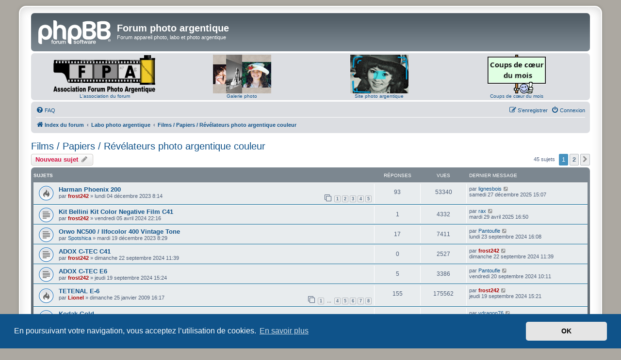

--- FILE ---
content_type: text/html; charset=UTF-8
request_url: https://forum.35mm-compact.com/viewforum.php?f=63&sid=d4d166086f1439df760cb0db746deca8
body_size: 9977
content:
<!DOCTYPE html>
<html dir="ltr" lang="fr">
<head>
<meta charset="utf-8" />
<meta http-equiv="X-UA-Compatible" content="IE=edge">
<meta name="viewport" content="width=device-width, initial-scale=1" />

<title>Films / Papiers / Révélateurs photo argentique couleur - Forum photo argentique</title>

	<link rel="alternate" type="application/atom+xml" title="Flux - Forum photo argentique" href="/feed?sid=b6b036d43f0506deaa1661e428262dd6">			<link rel="alternate" type="application/atom+xml" title="Flux - Nouveaux sujets" href="/feed/topics?sid=b6b036d43f0506deaa1661e428262dd6">		<link rel="alternate" type="application/atom+xml" title="Flux - Forum - Films / Papiers / Révélateurs photo argentique couleur" href="/feed/forum/63?sid=b6b036d43f0506deaa1661e428262dd6">		
	<link rel="canonical" href="https://forum.35mm-compact.com/viewforum.php?f=63">

<!--
	phpBB style name: prosilver Special Edition
	Based on style:   prosilver (this is the default phpBB3 style)
	Original author:  Tom Beddard ( http://www.subBlue.com/ )
	Modified by:      phpBB Limited ( https://www.phpbb.com/ )
-->


<link href="./styles/prosilver/theme/normalize.css?assets_version=42" rel="stylesheet">
<link href="./styles/prosilver/theme/base.css?assets_version=42" rel="stylesheet">
<link href="./styles/prosilver/theme/utilities.css?assets_version=42" rel="stylesheet">
<link href="./styles/prosilver/theme/common.css?assets_version=42" rel="stylesheet">
<link href="./styles/prosilver/theme/links.css?assets_version=42" rel="stylesheet">
<link href="./styles/prosilver/theme/content.css?assets_version=42" rel="stylesheet">
<link href="./styles/prosilver/theme/buttons.css?assets_version=42" rel="stylesheet">
<link href="./styles/prosilver/theme/cp.css?assets_version=42" rel="stylesheet">
<link href="./styles/prosilver/theme/forms.css?assets_version=42" rel="stylesheet">
<link href="./styles/prosilver/theme/icons.css?assets_version=42" rel="stylesheet">
<link href="./styles/prosilver/theme/colours.css?assets_version=42" rel="stylesheet">
<link href="./styles/prosilver/theme/responsive.css?assets_version=42" rel="stylesheet">

<link href="./assets/css/font-awesome.min.css?assets_version=42" rel="stylesheet">
<link href="./styles/prosilver_se/theme/stylesheet.css?assets_version=42" rel="stylesheet">
<link href="./styles/prosilver/theme/fr/stylesheet.css?assets_version=42" rel="stylesheet">



	<link href="./assets/cookieconsent/cookieconsent.min.css?assets_version=42" rel="stylesheet">

<!--[if lte IE 9]>
	<link href="./styles/prosilver/theme/tweaks.css?assets_version=42" rel="stylesheet">
<![endif]-->


<link href="./ext/phpbb/collapsiblecategories/styles/all/theme/collapsiblecategories.css?assets_version=42" rel="stylesheet" media="screen">
<link href="./ext/35mmcompact/navbar/styles/all/template/navbar.css?assets_version=42" rel="stylesheet" media="screen">



</head>
<body id="phpbb" class="nojs notouch section-viewforum ltr ">


<div id="wrap" class="wrap">
	<a id="top" class="top-anchor" accesskey="t"></a>
	<div id="page-header">
		<div class="headerbar" role="banner">
					<div class="inner">

			<div id="site-description" class="site-description">
				<a id="logo" class="logo" href="./index.php?sid=b6b036d43f0506deaa1661e428262dd6" title="Index du forum">
					<span class="site_logo"></span>
				</a>
				<h1>Forum photo argentique</h1>
				<p>Forum appareil photo, labo et photo argentique</p>
				<p class="skiplink"><a href="#start_here">Vers le contenu</a></p>
			</div>

									
			</div>
					</div>
		<div id="trentecinqmmcompact_navbar" class="navbar" role="navigation">
  <div class="inner">
        <div>
		<div>
			<a href="/viewforum.php?f=94">
				<img alt="Association Forum Photo argentique" src="./images//logos/logo-asso.png" />
			</a>
		</div>
		<div>
			<a href="/viewforum.php?f=94">L'association du forum</a>
		</div>
	</div>  
	<div>
		<div>
			<a href="https://galerie.35mm-compact.com/">
				<img alt="Galerie photo argentique" src="./images//logos/logo-album-120.jpg" />
			</a>
		</div>
		<div>
			<a href="https://galerie.35mm-compact.com/">Galerie photo</a>
		</div>
	</div>
	<div>
		<div>
			<a href="https://35mm-compact.com/">
				<img alt="Site photo argentique" src="./images//logos/logo-site-120.gif" />
			</a>
		</div>
		<div>
			<a href="https://35mm-compact.com/">Site photo argentique</a>
		</div>
	</div>
	<div>
		<div>
			<a href="/viewforum.php?f=51">
				<img alt="Coups de cœur du mois" src="./images//logos/coups-de-coeur-du-mois.gif">
			</a>
		</div>
		<div>
			<a href="/viewforum.php?f=51">Coups de cœur du mois</a>
		</div>	
	</div>
  </div>
</div>
		<div class="navbar" role="navigation">
	<div class="inner">

	<ul id="nav-main" class="nav-main linklist" role="menubar">

		<li id="quick-links" class="quick-links dropdown-container responsive-menu hidden" data-skip-responsive="true">
			<a href="#" class="dropdown-trigger">
				<i class="icon fa-bars fa-fw" aria-hidden="true"></i><span>Accès rapide</span>
			</a>
			<div class="dropdown">
				<div class="pointer"><div class="pointer-inner"></div></div>
				<ul class="dropdown-contents" role="menu">
					
					
										<li class="separator"></li>

									</ul>
			</div>
		</li>

				<li data-skip-responsive="true">
			<a href="/help/faq?sid=b6b036d43f0506deaa1661e428262dd6" rel="help" title="Foire aux questions (Questions posées fréquemment)" role="menuitem">
				<i class="icon fa-question-circle fa-fw" aria-hidden="true"></i><span>FAQ</span>
			</a>
		</li>
						
			<li class="rightside"  data-skip-responsive="true">
			<a href="./ucp.php?mode=login&amp;redirect=viewforum.php%3Ff%3D63&amp;sid=b6b036d43f0506deaa1661e428262dd6" title="Connexion" accesskey="x" role="menuitem">
				<i class="icon fa-power-off fa-fw" aria-hidden="true"></i><span>Connexion</span>
			</a>
		</li>
					<li class="rightside" data-skip-responsive="true">
				<a href="./ucp.php?mode=register&amp;sid=b6b036d43f0506deaa1661e428262dd6" role="menuitem">
					<i class="icon fa-pencil-square-o  fa-fw" aria-hidden="true"></i><span>S’enregistrer</span>
				</a>
			</li>
						</ul>

	<ul id="nav-breadcrumbs" class="nav-breadcrumbs linklist navlinks" role="menubar">
				
		
		<li class="breadcrumbs" itemscope itemtype="https://schema.org/BreadcrumbList">

			
							<span class="crumb" itemtype="https://schema.org/ListItem" itemprop="itemListElement" itemscope><a itemprop="item" href="./index.php?sid=b6b036d43f0506deaa1661e428262dd6" accesskey="h" data-navbar-reference="index"><i class="icon fa-home fa-fw"></i><span itemprop="name">Index du forum</span></a><meta itemprop="position" content="1" /></span>

											
								<span class="crumb" itemtype="https://schema.org/ListItem" itemprop="itemListElement" itemscope data-forum-id="77"><a itemprop="item" href="./viewforum.php?f=77&amp;sid=b6b036d43f0506deaa1661e428262dd6"><span itemprop="name">Labo photo argentique</span></a><meta itemprop="position" content="2" /></span>
															
								<span class="crumb" itemtype="https://schema.org/ListItem" itemprop="itemListElement" itemscope data-forum-id="63"><a itemprop="item" href="./viewforum.php?f=63&amp;sid=b6b036d43f0506deaa1661e428262dd6"><span itemprop="name">Films / Papiers / Révélateurs photo argentique couleur</span></a><meta itemprop="position" content="3" /></span>
							
					</li>

		
			</ul>

	</div>
</div>
	</div>

	
	<a id="start_here" class="anchor"></a>
	<div id="page-body" class="page-body" role="main">
		
		<h2 class="forum-title"><a href="./viewforum.php?f=63&amp;sid=b6b036d43f0506deaa1661e428262dd6">Films / Papiers / Révélateurs photo argentique couleur</a></h2>
<div>
	<!-- NOTE: remove the style="display: none" when you want to have the forum description on the forum body -->
	<div style="display: none !important;">Donnez vos avis, conseils, tips,... sur les films couleur, les papiers et les révélateurs photo argentique couleur !<br /></div>	</div>



	<div class="action-bar bar-top">

				
		<a href="./posting.php?mode=post&amp;f=63&amp;sid=b6b036d43f0506deaa1661e428262dd6" class="button" title="Écrire un nouveau sujet">
							<span>Nouveau sujet</span> <i class="icon fa-pencil fa-fw" aria-hidden="true"></i>
					</a>
				
	
	<div class="pagination">
				45 sujets
					<ul>
		<li class="active"><span>1</span></li>
				<li><a class="button" href="./viewforum.php?f=63&amp;sid=b6b036d43f0506deaa1661e428262dd6&amp;start=25" role="button">2</a></li>
				<li class="arrow next"><a class="button button-icon-only" href="./viewforum.php?f=63&amp;sid=b6b036d43f0506deaa1661e428262dd6&amp;start=25" rel="next" role="button"><i class="icon fa-chevron-right fa-fw" aria-hidden="true"></i><span class="sr-only">Suivante</span></a></li>
	</ul>
			</div>

	</div>




	
			<div class="forumbg">
		<div class="inner">
		<ul class="topiclist">
			<li class="header">
				<dl class="row-item">
					<dt><div class="list-inner">Sujets</div></dt>
					<dd class="posts">Réponses</dd>
					<dd class="views">Vues</dd>
					<dd class="lastpost"><span>Dernier message</span></dd>
				</dl>
			</li>
		</ul>
		<ul class="topiclist topics">
	
				<li class="row bg1">
						<dl class="row-item topic_read_hot">
				<dt title="Aucun message non lu">
										<div class="list-inner">
																		<a href="./viewtopic.php?t=64793&amp;sid=b6b036d43f0506deaa1661e428262dd6" class="topictitle">Harman Phoenix 200</a>																								<br />
						
												<div class="responsive-show" style="display: none;">
							Dernier message par <a href="./memberlist.php?mode=viewprofile&amp;u=14451&amp;sid=b6b036d43f0506deaa1661e428262dd6" class="username">lignesbois</a> &laquo; <a href="./viewtopic.php?p=1103960&amp;sid=b6b036d43f0506deaa1661e428262dd6#p1103960" title="Aller au dernier message"><time datetime="2025-12-27T14:07:34+00:00">samedi 27 décembre 2025 15:07</time></a>
													</div>
														<span class="responsive-show left-box" style="display: none;">Réponses : <strong>93</strong></span>
													
						<div class="topic-poster responsive-hide left-box">
																												par <a href="./memberlist.php?mode=viewprofile&amp;u=4894&amp;sid=b6b036d43f0506deaa1661e428262dd6" style="color: #AA0000;" class="username-coloured">frost242</a> &raquo; <time datetime="2023-12-04T07:14:17+00:00">lundi 04 décembre 2023 8:14</time>
																				</div>

												<div class="pagination">
							<span><i class="icon fa-clone fa-fw" aria-hidden="true"></i></span>
							<ul>
															<li><a class="button" href="./viewtopic.php?t=64793&amp;sid=b6b036d43f0506deaa1661e428262dd6">1</a></li>
																							<li><a class="button" href="./viewtopic.php?t=64793&amp;sid=b6b036d43f0506deaa1661e428262dd6&amp;start=20">2</a></li>
																							<li><a class="button" href="./viewtopic.php?t=64793&amp;sid=b6b036d43f0506deaa1661e428262dd6&amp;start=40">3</a></li>
																							<li><a class="button" href="./viewtopic.php?t=64793&amp;sid=b6b036d43f0506deaa1661e428262dd6&amp;start=60">4</a></li>
																							<li><a class="button" href="./viewtopic.php?t=64793&amp;sid=b6b036d43f0506deaa1661e428262dd6&amp;start=80">5</a></li>
																																													</ul>
						</div>
						
											</div>
				</dt>
				<dd class="posts">93 <dfn>Réponses</dfn></dd>
				<dd class="views">53340 <dfn>Vues</dfn></dd>
				<dd class="lastpost">
					<span><dfn>Dernier message </dfn>par <a href="./memberlist.php?mode=viewprofile&amp;u=14451&amp;sid=b6b036d43f0506deaa1661e428262dd6" class="username">lignesbois</a>													<a href="./viewtopic.php?p=1103960&amp;sid=b6b036d43f0506deaa1661e428262dd6#p1103960" title="Aller au dernier message">
								<i class="icon fa-external-link-square fa-fw icon-lightgray icon-md" aria-hidden="true"></i><span class="sr-only"></span>
							</a>
												<br /><time datetime="2025-12-27T14:07:34+00:00">samedi 27 décembre 2025 15:07</time>
					</span>
				</dd>
			</dl>
					</li>
		
	

	
	
				<li class="row bg2">
						<dl class="row-item topic_read">
				<dt title="Aucun message non lu">
										<div class="list-inner">
																		<a href="./viewtopic.php?t=65309&amp;sid=b6b036d43f0506deaa1661e428262dd6" class="topictitle">Kit Bellini Kit Color Negative Film C41</a>																								<br />
						
												<div class="responsive-show" style="display: none;">
							Dernier message par <a href="./memberlist.php?mode=viewprofile&amp;u=17948&amp;sid=b6b036d43f0506deaa1661e428262dd6" class="username">rax</a> &laquo; <a href="./viewtopic.php?p=1085089&amp;sid=b6b036d43f0506deaa1661e428262dd6#p1085089" title="Aller au dernier message"><time datetime="2025-04-29T14:50:38+00:00">mardi 29 avril 2025 16:50</time></a>
													</div>
														<span class="responsive-show left-box" style="display: none;">Réponses : <strong>1</strong></span>
													
						<div class="topic-poster responsive-hide left-box">
																												par <a href="./memberlist.php?mode=viewprofile&amp;u=4894&amp;sid=b6b036d43f0506deaa1661e428262dd6" style="color: #AA0000;" class="username-coloured">frost242</a> &raquo; <time datetime="2024-04-05T20:16:15+00:00">vendredi 05 avril 2024 22:16</time>
																				</div>

						
											</div>
				</dt>
				<dd class="posts">1 <dfn>Réponses</dfn></dd>
				<dd class="views">4332 <dfn>Vues</dfn></dd>
				<dd class="lastpost">
					<span><dfn>Dernier message </dfn>par <a href="./memberlist.php?mode=viewprofile&amp;u=17948&amp;sid=b6b036d43f0506deaa1661e428262dd6" class="username">rax</a>													<a href="./viewtopic.php?p=1085089&amp;sid=b6b036d43f0506deaa1661e428262dd6#p1085089" title="Aller au dernier message">
								<i class="icon fa-external-link-square fa-fw icon-lightgray icon-md" aria-hidden="true"></i><span class="sr-only"></span>
							</a>
												<br /><time datetime="2025-04-29T14:50:38+00:00">mardi 29 avril 2025 16:50</time>
					</span>
				</dd>
			</dl>
					</li>
		
	

	
	
				<li class="row bg1">
						<dl class="row-item topic_read">
				<dt title="Aucun message non lu">
										<div class="list-inner">
																		<a href="./viewtopic.php?t=64865&amp;sid=b6b036d43f0506deaa1661e428262dd6" class="topictitle">Orwo NC500 / Ilfocolor 400 Vintage Tone</a>																								<br />
						
												<div class="responsive-show" style="display: none;">
							Dernier message par <a href="./memberlist.php?mode=viewprofile&amp;u=9670&amp;sid=b6b036d43f0506deaa1661e428262dd6" class="username">Pantoufle</a> &laquo; <a href="./viewtopic.php?p=1067455&amp;sid=b6b036d43f0506deaa1661e428262dd6#p1067455" title="Aller au dernier message"><time datetime="2024-09-23T14:08:08+00:00">lundi 23 septembre 2024 16:08</time></a>
													</div>
														<span class="responsive-show left-box" style="display: none;">Réponses : <strong>17</strong></span>
													
						<div class="topic-poster responsive-hide left-box">
																												par <a href="./memberlist.php?mode=viewprofile&amp;u=13068&amp;sid=b6b036d43f0506deaa1661e428262dd6" class="username">Spotshica</a> &raquo; <time datetime="2023-12-19T07:29:19+00:00">mardi 19 décembre 2023 8:29</time>
																				</div>

						
											</div>
				</dt>
				<dd class="posts">17 <dfn>Réponses</dfn></dd>
				<dd class="views">7411 <dfn>Vues</dfn></dd>
				<dd class="lastpost">
					<span><dfn>Dernier message </dfn>par <a href="./memberlist.php?mode=viewprofile&amp;u=9670&amp;sid=b6b036d43f0506deaa1661e428262dd6" class="username">Pantoufle</a>													<a href="./viewtopic.php?p=1067455&amp;sid=b6b036d43f0506deaa1661e428262dd6#p1067455" title="Aller au dernier message">
								<i class="icon fa-external-link-square fa-fw icon-lightgray icon-md" aria-hidden="true"></i><span class="sr-only"></span>
							</a>
												<br /><time datetime="2024-09-23T14:08:08+00:00">lundi 23 septembre 2024 16:08</time>
					</span>
				</dd>
			</dl>
					</li>
		
	

	
	
				<li class="row bg2">
						<dl class="row-item topic_read">
				<dt title="Aucun message non lu">
										<div class="list-inner">
																		<a href="./viewtopic.php?t=65959&amp;sid=b6b036d43f0506deaa1661e428262dd6" class="topictitle">ADOX C-TEC C41</a>																								<br />
						
												<div class="responsive-show" style="display: none;">
							Dernier message par <a href="./memberlist.php?mode=viewprofile&amp;u=4894&amp;sid=b6b036d43f0506deaa1661e428262dd6" style="color: #AA0000;" class="username-coloured">frost242</a> &laquo; <a href="./viewtopic.php?p=1067327&amp;sid=b6b036d43f0506deaa1661e428262dd6#p1067327" title="Aller au dernier message"><time datetime="2024-09-22T09:39:19+00:00">dimanche 22 septembre 2024 11:39</time></a>
													</div>
													
						<div class="topic-poster responsive-hide left-box">
																												par <a href="./memberlist.php?mode=viewprofile&amp;u=4894&amp;sid=b6b036d43f0506deaa1661e428262dd6" style="color: #AA0000;" class="username-coloured">frost242</a> &raquo; <time datetime="2024-09-22T09:39:19+00:00">dimanche 22 septembre 2024 11:39</time>
																				</div>

						
											</div>
				</dt>
				<dd class="posts">0 <dfn>Réponses</dfn></dd>
				<dd class="views">2527 <dfn>Vues</dfn></dd>
				<dd class="lastpost">
					<span><dfn>Dernier message </dfn>par <a href="./memberlist.php?mode=viewprofile&amp;u=4894&amp;sid=b6b036d43f0506deaa1661e428262dd6" style="color: #AA0000;" class="username-coloured">frost242</a>													<a href="./viewtopic.php?p=1067327&amp;sid=b6b036d43f0506deaa1661e428262dd6#p1067327" title="Aller au dernier message">
								<i class="icon fa-external-link-square fa-fw icon-lightgray icon-md" aria-hidden="true"></i><span class="sr-only"></span>
							</a>
												<br /><time datetime="2024-09-22T09:39:19+00:00">dimanche 22 septembre 2024 11:39</time>
					</span>
				</dd>
			</dl>
					</li>
		
	

	
	
				<li class="row bg1">
						<dl class="row-item topic_read">
				<dt title="Aucun message non lu">
										<div class="list-inner">
																		<a href="./viewtopic.php?t=65940&amp;sid=b6b036d43f0506deaa1661e428262dd6" class="topictitle">ADOX C-TEC E6</a>																								<br />
						
												<div class="responsive-show" style="display: none;">
							Dernier message par <a href="./memberlist.php?mode=viewprofile&amp;u=9670&amp;sid=b6b036d43f0506deaa1661e428262dd6" class="username">Pantoufle</a> &laquo; <a href="./viewtopic.php?p=1067144&amp;sid=b6b036d43f0506deaa1661e428262dd6#p1067144" title="Aller au dernier message"><time datetime="2024-09-20T08:11:22+00:00">vendredi 20 septembre 2024 10:11</time></a>
													</div>
														<span class="responsive-show left-box" style="display: none;">Réponses : <strong>5</strong></span>
													
						<div class="topic-poster responsive-hide left-box">
																												par <a href="./memberlist.php?mode=viewprofile&amp;u=4894&amp;sid=b6b036d43f0506deaa1661e428262dd6" style="color: #AA0000;" class="username-coloured">frost242</a> &raquo; <time datetime="2024-09-19T13:24:01+00:00">jeudi 19 septembre 2024 15:24</time>
																				</div>

						
											</div>
				</dt>
				<dd class="posts">5 <dfn>Réponses</dfn></dd>
				<dd class="views">3386 <dfn>Vues</dfn></dd>
				<dd class="lastpost">
					<span><dfn>Dernier message </dfn>par <a href="./memberlist.php?mode=viewprofile&amp;u=9670&amp;sid=b6b036d43f0506deaa1661e428262dd6" class="username">Pantoufle</a>													<a href="./viewtopic.php?p=1067144&amp;sid=b6b036d43f0506deaa1661e428262dd6#p1067144" title="Aller au dernier message">
								<i class="icon fa-external-link-square fa-fw icon-lightgray icon-md" aria-hidden="true"></i><span class="sr-only"></span>
							</a>
												<br /><time datetime="2024-09-20T08:11:22+00:00">vendredi 20 septembre 2024 10:11</time>
					</span>
				</dd>
			</dl>
					</li>
		
	

	
	
				<li class="row bg2">
						<dl class="row-item topic_read_hot">
				<dt title="Aucun message non lu">
										<div class="list-inner">
																		<a href="./viewtopic.php?t=16677&amp;sid=b6b036d43f0506deaa1661e428262dd6" class="topictitle">TETENAL E-6</a>																								<br />
						
												<div class="responsive-show" style="display: none;">
							Dernier message par <a href="./memberlist.php?mode=viewprofile&amp;u=4894&amp;sid=b6b036d43f0506deaa1661e428262dd6" style="color: #AA0000;" class="username-coloured">frost242</a> &laquo; <a href="./viewtopic.php?p=1067086&amp;sid=b6b036d43f0506deaa1661e428262dd6#p1067086" title="Aller au dernier message"><time datetime="2024-09-19T13:21:43+00:00">jeudi 19 septembre 2024 15:21</time></a>
													</div>
														<span class="responsive-show left-box" style="display: none;">Réponses : <strong>155</strong></span>
													
						<div class="topic-poster responsive-hide left-box">
																												par <a href="./memberlist.php?mode=viewprofile&amp;u=2&amp;sid=b6b036d43f0506deaa1661e428262dd6" style="color: #AA0000;" class="username-coloured">Lionel</a> &raquo; <time datetime="2009-01-25T15:17:14+00:00">dimanche 25 janvier 2009 16:17</time>
																				</div>

												<div class="pagination">
							<span><i class="icon fa-clone fa-fw" aria-hidden="true"></i></span>
							<ul>
															<li><a class="button" href="./viewtopic.php?t=16677&amp;sid=b6b036d43f0506deaa1661e428262dd6">1</a></li>
																							<li class="ellipsis"><span>…</span></li>
																							<li><a class="button" href="./viewtopic.php?t=16677&amp;sid=b6b036d43f0506deaa1661e428262dd6&amp;start=60">4</a></li>
																							<li><a class="button" href="./viewtopic.php?t=16677&amp;sid=b6b036d43f0506deaa1661e428262dd6&amp;start=80">5</a></li>
																							<li><a class="button" href="./viewtopic.php?t=16677&amp;sid=b6b036d43f0506deaa1661e428262dd6&amp;start=100">6</a></li>
																							<li><a class="button" href="./viewtopic.php?t=16677&amp;sid=b6b036d43f0506deaa1661e428262dd6&amp;start=120">7</a></li>
																							<li><a class="button" href="./viewtopic.php?t=16677&amp;sid=b6b036d43f0506deaa1661e428262dd6&amp;start=140">8</a></li>
																																													</ul>
						</div>
						
											</div>
				</dt>
				<dd class="posts">155 <dfn>Réponses</dfn></dd>
				<dd class="views">175562 <dfn>Vues</dfn></dd>
				<dd class="lastpost">
					<span><dfn>Dernier message </dfn>par <a href="./memberlist.php?mode=viewprofile&amp;u=4894&amp;sid=b6b036d43f0506deaa1661e428262dd6" style="color: #AA0000;" class="username-coloured">frost242</a>													<a href="./viewtopic.php?p=1067086&amp;sid=b6b036d43f0506deaa1661e428262dd6#p1067086" title="Aller au dernier message">
								<i class="icon fa-external-link-square fa-fw icon-lightgray icon-md" aria-hidden="true"></i><span class="sr-only"></span>
							</a>
												<br /><time datetime="2024-09-19T13:21:43+00:00">jeudi 19 septembre 2024 15:21</time>
					</span>
				</dd>
			</dl>
					</li>
		
	

	
	
				<li class="row bg1">
						<dl class="row-item topic_read_hot">
				<dt title="Aucun message non lu">
										<div class="list-inner">
																		<a href="./viewtopic.php?t=19602&amp;sid=b6b036d43f0506deaa1661e428262dd6" class="topictitle">Kodak Gold</a>																								<br />
						
												<div class="responsive-show" style="display: none;">
							Dernier message par <a href="./memberlist.php?mode=viewprofile&amp;u=10209&amp;sid=b6b036d43f0506deaa1661e428262dd6" class="username">vdragon76</a> &laquo; <a href="./viewtopic.php?p=1059916&amp;sid=b6b036d43f0506deaa1661e428262dd6#p1059916" title="Aller au dernier message"><time datetime="2024-06-16T09:07:46+00:00">dimanche 16 juin 2024 11:07</time></a>
													</div>
														<span class="responsive-show left-box" style="display: none;">Réponses : <strong>28</strong></span>
													
						<div class="topic-poster responsive-hide left-box">
																												par <span class="username">olivier1977</span> &raquo; <time datetime="2009-06-20T22:22:13+00:00">dimanche 21 juin 2009 0:22</time>
																				</div>

												<div class="pagination">
							<span><i class="icon fa-clone fa-fw" aria-hidden="true"></i></span>
							<ul>
															<li><a class="button" href="./viewtopic.php?t=19602&amp;sid=b6b036d43f0506deaa1661e428262dd6">1</a></li>
																							<li><a class="button" href="./viewtopic.php?t=19602&amp;sid=b6b036d43f0506deaa1661e428262dd6&amp;start=20">2</a></li>
																																													</ul>
						</div>
						
											</div>
				</dt>
				<dd class="posts">28 <dfn>Réponses</dfn></dd>
				<dd class="views">42019 <dfn>Vues</dfn></dd>
				<dd class="lastpost">
					<span><dfn>Dernier message </dfn>par <a href="./memberlist.php?mode=viewprofile&amp;u=10209&amp;sid=b6b036d43f0506deaa1661e428262dd6" class="username">vdragon76</a>													<a href="./viewtopic.php?p=1059916&amp;sid=b6b036d43f0506deaa1661e428262dd6#p1059916" title="Aller au dernier message">
								<i class="icon fa-external-link-square fa-fw icon-lightgray icon-md" aria-hidden="true"></i><span class="sr-only"></span>
							</a>
												<br /><time datetime="2024-06-16T09:07:46+00:00">dimanche 16 juin 2024 11:07</time>
					</span>
				</dd>
			</dl>
					</li>
		
	

	
	
				<li class="row bg2">
						<dl class="row-item topic_read">
				<dt title="Aucun message non lu">
										<div class="list-inner">
																		<a href="./viewtopic.php?t=65308&amp;sid=b6b036d43f0506deaa1661e428262dd6" class="topictitle">Kit Bellini Color Reversal Film E6</a>																								<br />
						
												<div class="responsive-show" style="display: none;">
							Dernier message par <a href="./memberlist.php?mode=viewprofile&amp;u=4894&amp;sid=b6b036d43f0506deaa1661e428262dd6" style="color: #AA0000;" class="username-coloured">frost242</a> &laquo; <a href="./viewtopic.php?p=1054561&amp;sid=b6b036d43f0506deaa1661e428262dd6#p1054561" title="Aller au dernier message"><time datetime="2024-04-05T20:14:57+00:00">vendredi 05 avril 2024 22:14</time></a>
													</div>
													
						<div class="topic-poster responsive-hide left-box">
																												par <a href="./memberlist.php?mode=viewprofile&amp;u=4894&amp;sid=b6b036d43f0506deaa1661e428262dd6" style="color: #AA0000;" class="username-coloured">frost242</a> &raquo; <time datetime="2024-04-05T20:14:57+00:00">vendredi 05 avril 2024 22:14</time>
																				</div>

						
											</div>
				</dt>
				<dd class="posts">0 <dfn>Réponses</dfn></dd>
				<dd class="views">2974 <dfn>Vues</dfn></dd>
				<dd class="lastpost">
					<span><dfn>Dernier message </dfn>par <a href="./memberlist.php?mode=viewprofile&amp;u=4894&amp;sid=b6b036d43f0506deaa1661e428262dd6" style="color: #AA0000;" class="username-coloured">frost242</a>													<a href="./viewtopic.php?p=1054561&amp;sid=b6b036d43f0506deaa1661e428262dd6#p1054561" title="Aller au dernier message">
								<i class="icon fa-external-link-square fa-fw icon-lightgray icon-md" aria-hidden="true"></i><span class="sr-only"></span>
							</a>
												<br /><time datetime="2024-04-05T20:14:57+00:00">vendredi 05 avril 2024 22:14</time>
					</span>
				</dd>
			</dl>
					</li>
		
	

	
	
				<li class="row bg1">
						<dl class="row-item topic_read_hot">
				<dt title="Aucun message non lu">
										<div class="list-inner">
																		<a href="./viewtopic.php?t=16676&amp;sid=b6b036d43f0506deaa1661e428262dd6" class="topictitle">TETENAL C-41</a>																								<br />
						
												<div class="responsive-show" style="display: none;">
							Dernier message par <a href="./memberlist.php?mode=viewprofile&amp;u=3402&amp;sid=b6b036d43f0506deaa1661e428262dd6" style="color: #00AA00;" class="username-coloured">Fujicator</a> &laquo; <a href="./viewtopic.php?p=1052409&amp;sid=b6b036d43f0506deaa1661e428262dd6#p1052409" title="Aller au dernier message"><time datetime="2024-03-08T16:36:38+00:00">vendredi 08 mars 2024 17:36</time></a>
													</div>
														<span class="responsive-show left-box" style="display: none;">Réponses : <strong>612</strong></span>
													
						<div class="topic-poster responsive-hide left-box">
																												par <a href="./memberlist.php?mode=viewprofile&amp;u=2&amp;sid=b6b036d43f0506deaa1661e428262dd6" style="color: #AA0000;" class="username-coloured">Lionel</a> &raquo; <time datetime="2009-01-25T15:16:37+00:00">dimanche 25 janvier 2009 16:16</time>
																				</div>

												<div class="pagination">
							<span><i class="icon fa-clone fa-fw" aria-hidden="true"></i></span>
							<ul>
															<li><a class="button" href="./viewtopic.php?t=16676&amp;sid=b6b036d43f0506deaa1661e428262dd6">1</a></li>
																							<li class="ellipsis"><span>…</span></li>
																							<li><a class="button" href="./viewtopic.php?t=16676&amp;sid=b6b036d43f0506deaa1661e428262dd6&amp;start=520">27</a></li>
																							<li><a class="button" href="./viewtopic.php?t=16676&amp;sid=b6b036d43f0506deaa1661e428262dd6&amp;start=540">28</a></li>
																							<li><a class="button" href="./viewtopic.php?t=16676&amp;sid=b6b036d43f0506deaa1661e428262dd6&amp;start=560">29</a></li>
																							<li><a class="button" href="./viewtopic.php?t=16676&amp;sid=b6b036d43f0506deaa1661e428262dd6&amp;start=580">30</a></li>
																							<li><a class="button" href="./viewtopic.php?t=16676&amp;sid=b6b036d43f0506deaa1661e428262dd6&amp;start=600">31</a></li>
																																													</ul>
						</div>
						
											</div>
				</dt>
				<dd class="posts">612 <dfn>Réponses</dfn></dd>
				<dd class="views">410892 <dfn>Vues</dfn></dd>
				<dd class="lastpost">
					<span><dfn>Dernier message </dfn>par <a href="./memberlist.php?mode=viewprofile&amp;u=3402&amp;sid=b6b036d43f0506deaa1661e428262dd6" style="color: #00AA00;" class="username-coloured">Fujicator</a>													<a href="./viewtopic.php?p=1052409&amp;sid=b6b036d43f0506deaa1661e428262dd6#p1052409" title="Aller au dernier message">
								<i class="icon fa-external-link-square fa-fw icon-lightgray icon-md" aria-hidden="true"></i><span class="sr-only"></span>
							</a>
												<br /><time datetime="2024-03-08T16:36:38+00:00">vendredi 08 mars 2024 17:36</time>
					</span>
				</dd>
			</dl>
					</li>
		
	

	
	
				<li class="row bg2">
						<dl class="row-item topic_read">
				<dt title="Aucun message non lu">
										<div class="list-inner">
																		<a href="./viewtopic.php?t=62047&amp;sid=b6b036d43f0506deaa1661e428262dd6" class="topictitle">Kodak E100</a>																								<br />
						
												<div class="responsive-show" style="display: none;">
							Dernier message par <a href="./memberlist.php?mode=viewprofile&amp;u=10376&amp;sid=b6b036d43f0506deaa1661e428262dd6" class="username">Renaud LÄMMLI</a> &laquo; <a href="./viewtopic.php?p=1044031&amp;sid=b6b036d43f0506deaa1661e428262dd6#p1044031" title="Aller au dernier message"><time datetime="2023-11-14T13:44:06+00:00">mardi 14 novembre 2023 14:44</time></a>
													</div>
														<span class="responsive-show left-box" style="display: none;">Réponses : <strong>8</strong></span>
													
						<div class="topic-poster responsive-hide left-box">
																												par <a href="./memberlist.php?mode=viewprofile&amp;u=2&amp;sid=b6b036d43f0506deaa1661e428262dd6" style="color: #AA0000;" class="username-coloured">Lionel</a> &raquo; <time datetime="2021-05-31T12:01:14+00:00">lundi 31 mai 2021 14:01</time>
																				</div>

						
											</div>
				</dt>
				<dd class="posts">8 <dfn>Réponses</dfn></dd>
				<dd class="views">17733 <dfn>Vues</dfn></dd>
				<dd class="lastpost">
					<span><dfn>Dernier message </dfn>par <a href="./memberlist.php?mode=viewprofile&amp;u=10376&amp;sid=b6b036d43f0506deaa1661e428262dd6" class="username">Renaud LÄMMLI</a>													<a href="./viewtopic.php?p=1044031&amp;sid=b6b036d43f0506deaa1661e428262dd6#p1044031" title="Aller au dernier message">
								<i class="icon fa-external-link-square fa-fw icon-lightgray icon-md" aria-hidden="true"></i><span class="sr-only"></span>
							</a>
												<br /><time datetime="2023-11-14T13:44:06+00:00">mardi 14 novembre 2023 14:44</time>
					</span>
				</dd>
			</dl>
					</li>
		
	

	
	
				<li class="row bg1">
						<dl class="row-item topic_read">
				<dt title="Aucun message non lu">
										<div class="list-inner">
																		<a href="./viewtopic.php?t=64197&amp;sid=b6b036d43f0506deaa1661e428262dd6" class="topictitle">Polaroid Couleur et N&amp;B</a>																								<br />
						
												<div class="responsive-show" style="display: none;">
							Dernier message par <a href="./memberlist.php?mode=viewprofile&amp;u=11413&amp;sid=b6b036d43f0506deaa1661e428262dd6" style="color: #AA0000;" class="username-coloured">3point14</a> &laquo; <a href="./viewtopic.php?p=1035682&amp;sid=b6b036d43f0506deaa1661e428262dd6#p1035682" title="Aller au dernier message"><time datetime="2023-06-04T19:42:37+00:00">dimanche 04 juin 2023 21:42</time></a>
													</div>
														<span class="responsive-show left-box" style="display: none;">Réponses : <strong>2</strong></span>
													
						<div class="topic-poster responsive-hide left-box">
																												par <a href="./memberlist.php?mode=viewprofile&amp;u=10209&amp;sid=b6b036d43f0506deaa1661e428262dd6" class="username">vdragon76</a> &raquo; <time datetime="2023-06-04T13:48:31+00:00">dimanche 04 juin 2023 15:48</time>
																				</div>

						
											</div>
				</dt>
				<dd class="posts">2 <dfn>Réponses</dfn></dd>
				<dd class="views">3609 <dfn>Vues</dfn></dd>
				<dd class="lastpost">
					<span><dfn>Dernier message </dfn>par <a href="./memberlist.php?mode=viewprofile&amp;u=11413&amp;sid=b6b036d43f0506deaa1661e428262dd6" style="color: #AA0000;" class="username-coloured">3point14</a>													<a href="./viewtopic.php?p=1035682&amp;sid=b6b036d43f0506deaa1661e428262dd6#p1035682" title="Aller au dernier message">
								<i class="icon fa-external-link-square fa-fw icon-lightgray icon-md" aria-hidden="true"></i><span class="sr-only"></span>
							</a>
												<br /><time datetime="2023-06-04T19:42:37+00:00">dimanche 04 juin 2023 21:42</time>
					</span>
				</dd>
			</dl>
					</li>
		
	

	
	
				<li class="row bg2">
						<dl class="row-item topic_read">
				<dt title="Aucun message non lu">
										<div class="list-inner">
																		<a href="./viewtopic.php?t=57483&amp;sid=b6b036d43f0506deaa1661e428262dd6" class="topictitle">Kodak Portra 160</a>																								<br />
						
												<div class="responsive-show" style="display: none;">
							Dernier message par <a href="./memberlist.php?mode=viewprofile&amp;u=10376&amp;sid=b6b036d43f0506deaa1661e428262dd6" class="username">Renaud LÄMMLI</a> &laquo; <a href="./viewtopic.php?p=1023751&amp;sid=b6b036d43f0506deaa1661e428262dd6#p1023751" title="Aller au dernier message"><time datetime="2022-12-03T13:09:21+00:00">samedi 03 décembre 2022 14:09</time></a>
													</div>
														<span class="responsive-show left-box" style="display: none;">Réponses : <strong>21</strong></span>
													
						<div class="topic-poster responsive-hide left-box">
																												par <a href="./memberlist.php?mode=viewprofile&amp;u=2&amp;sid=b6b036d43f0506deaa1661e428262dd6" style="color: #AA0000;" class="username-coloured">Lionel</a> &raquo; <time datetime="2018-08-03T07:28:38+00:00">vendredi 03 août 2018 9:28</time>
																				</div>

												<div class="pagination">
							<span><i class="icon fa-clone fa-fw" aria-hidden="true"></i></span>
							<ul>
															<li><a class="button" href="./viewtopic.php?t=57483&amp;sid=b6b036d43f0506deaa1661e428262dd6">1</a></li>
																							<li><a class="button" href="./viewtopic.php?t=57483&amp;sid=b6b036d43f0506deaa1661e428262dd6&amp;start=20">2</a></li>
																																													</ul>
						</div>
						
											</div>
				</dt>
				<dd class="posts">21 <dfn>Réponses</dfn></dd>
				<dd class="views">19842 <dfn>Vues</dfn></dd>
				<dd class="lastpost">
					<span><dfn>Dernier message </dfn>par <a href="./memberlist.php?mode=viewprofile&amp;u=10376&amp;sid=b6b036d43f0506deaa1661e428262dd6" class="username">Renaud LÄMMLI</a>													<a href="./viewtopic.php?p=1023751&amp;sid=b6b036d43f0506deaa1661e428262dd6#p1023751" title="Aller au dernier message">
								<i class="icon fa-external-link-square fa-fw icon-lightgray icon-md" aria-hidden="true"></i><span class="sr-only"></span>
							</a>
												<br /><time datetime="2022-12-03T13:09:21+00:00">samedi 03 décembre 2022 14:09</time>
					</span>
				</dd>
			</dl>
					</li>
		
	

	
	
				<li class="row bg1">
						<dl class="row-item topic_read">
				<dt title="Aucun message non lu">
										<div class="list-inner">
																		<a href="./viewtopic.php?t=58340&amp;sid=b6b036d43f0506deaa1661e428262dd6" class="topictitle">Cinestill 800</a>																								<br />
						
												<div class="responsive-show" style="display: none;">
							Dernier message par <a href="./memberlist.php?mode=viewprofile&amp;u=11973&amp;sid=b6b036d43f0506deaa1661e428262dd6" class="username">L'Oeil du Chat</a> &laquo; <a href="./viewtopic.php?p=1002328&amp;sid=b6b036d43f0506deaa1661e428262dd6#p1002328" title="Aller au dernier message"><time datetime="2021-10-24T18:17:12+00:00">dimanche 24 octobre 2021 20:17</time></a>
													</div>
														<span class="responsive-show left-box" style="display: none;">Réponses : <strong>15</strong></span>
													
						<div class="topic-poster responsive-hide left-box">
																												par <a href="./memberlist.php?mode=viewprofile&amp;u=2&amp;sid=b6b036d43f0506deaa1661e428262dd6" style="color: #AA0000;" class="username-coloured">Lionel</a> &raquo; <time datetime="2019-02-18T10:51:14+00:00">lundi 18 février 2019 11:51</time>
																				</div>

						
											</div>
				</dt>
				<dd class="posts">15 <dfn>Réponses</dfn></dd>
				<dd class="views">22769 <dfn>Vues</dfn></dd>
				<dd class="lastpost">
					<span><dfn>Dernier message </dfn>par <a href="./memberlist.php?mode=viewprofile&amp;u=11973&amp;sid=b6b036d43f0506deaa1661e428262dd6" class="username">L'Oeil du Chat</a>													<a href="./viewtopic.php?p=1002328&amp;sid=b6b036d43f0506deaa1661e428262dd6#p1002328" title="Aller au dernier message">
								<i class="icon fa-external-link-square fa-fw icon-lightgray icon-md" aria-hidden="true"></i><span class="sr-only"></span>
							</a>
												<br /><time datetime="2021-10-24T18:17:12+00:00">dimanche 24 octobre 2021 20:17</time>
					</span>
				</dd>
			</dl>
					</li>
		
	

	
	
				<li class="row bg2">
						<dl class="row-item topic_read_hot">
				<dt title="Aucun message non lu">
										<div class="list-inner">
																		<a href="./viewtopic.php?t=18407&amp;sid=b6b036d43f0506deaa1661e428262dd6" class="topictitle">Fujifilm Superia X-TRA 400</a>																								<br />
						
												<div class="responsive-show" style="display: none;">
							Dernier message par <a href="./memberlist.php?mode=viewprofile&amp;u=12867&amp;sid=b6b036d43f0506deaa1661e428262dd6" class="username">marquet michel</a> &laquo; <a href="./viewtopic.php?p=952934&amp;sid=b6b036d43f0506deaa1661e428262dd6#p952934" title="Aller au dernier message"><time datetime="2019-12-29T15:07:39+00:00">dimanche 29 décembre 2019 16:07</time></a>
													</div>
														<span class="responsive-show left-box" style="display: none;">Réponses : <strong>38</strong></span>
													
						<div class="topic-poster responsive-hide left-box">
																												par <a href="./memberlist.php?mode=viewprofile&amp;u=2&amp;sid=b6b036d43f0506deaa1661e428262dd6" style="color: #AA0000;" class="username-coloured">Lionel</a> &raquo; <time datetime="2009-04-22T07:09:57+00:00">mercredi 22 avril 2009 9:09</time>
																				</div>

												<div class="pagination">
							<span><i class="icon fa-clone fa-fw" aria-hidden="true"></i></span>
							<ul>
															<li><a class="button" href="./viewtopic.php?t=18407&amp;sid=b6b036d43f0506deaa1661e428262dd6">1</a></li>
																							<li><a class="button" href="./viewtopic.php?t=18407&amp;sid=b6b036d43f0506deaa1661e428262dd6&amp;start=20">2</a></li>
																																													</ul>
						</div>
						
											</div>
				</dt>
				<dd class="posts">38 <dfn>Réponses</dfn></dd>
				<dd class="views">63436 <dfn>Vues</dfn></dd>
				<dd class="lastpost">
					<span><dfn>Dernier message </dfn>par <a href="./memberlist.php?mode=viewprofile&amp;u=12867&amp;sid=b6b036d43f0506deaa1661e428262dd6" class="username">marquet michel</a>													<a href="./viewtopic.php?p=952934&amp;sid=b6b036d43f0506deaa1661e428262dd6#p952934" title="Aller au dernier message">
								<i class="icon fa-external-link-square fa-fw icon-lightgray icon-md" aria-hidden="true"></i><span class="sr-only"></span>
							</a>
												<br /><time datetime="2019-12-29T15:07:39+00:00">dimanche 29 décembre 2019 16:07</time>
					</span>
				</dd>
			</dl>
					</li>
		
	

	
	
				<li class="row bg1">
						<dl class="row-item topic_read">
				<dt title="Aucun message non lu">
										<div class="list-inner">
																		<a href="./viewtopic.php?t=23564&amp;sid=b6b036d43f0506deaa1661e428262dd6" class="topictitle">Kodak Portra 800</a>																								<br />
						
												<div class="responsive-show" style="display: none;">
							Dernier message par <a href="./memberlist.php?mode=viewprofile&amp;u=14212&amp;sid=b6b036d43f0506deaa1661e428262dd6" class="username">Icare</a> &laquo; <a href="./viewtopic.php?p=926686&amp;sid=b6b036d43f0506deaa1661e428262dd6#p926686" title="Aller au dernier message"><time datetime="2019-02-13T21:41:57+00:00">mercredi 13 février 2019 22:41</time></a>
													</div>
														<span class="responsive-show left-box" style="display: none;">Réponses : <strong>15</strong></span>
													
						<div class="topic-poster responsive-hide left-box">
																												par <a href="./memberlist.php?mode=viewprofile&amp;u=2&amp;sid=b6b036d43f0506deaa1661e428262dd6" style="color: #AA0000;" class="username-coloured">Lionel</a> &raquo; <time datetime="2010-01-20T09:27:15+00:00">mercredi 20 janvier 2010 10:27</time>
																				</div>

						
											</div>
				</dt>
				<dd class="posts">15 <dfn>Réponses</dfn></dd>
				<dd class="views">26329 <dfn>Vues</dfn></dd>
				<dd class="lastpost">
					<span><dfn>Dernier message </dfn>par <a href="./memberlist.php?mode=viewprofile&amp;u=14212&amp;sid=b6b036d43f0506deaa1661e428262dd6" class="username">Icare</a>													<a href="./viewtopic.php?p=926686&amp;sid=b6b036d43f0506deaa1661e428262dd6#p926686" title="Aller au dernier message">
								<i class="icon fa-external-link-square fa-fw icon-lightgray icon-md" aria-hidden="true"></i><span class="sr-only"></span>
							</a>
												<br /><time datetime="2019-02-13T21:41:57+00:00">mercredi 13 février 2019 22:41</time>
					</span>
				</dd>
			</dl>
					</li>
		
	

	
	
				<li class="row bg2">
						<dl class="row-item topic_read_hot">
				<dt title="Aucun message non lu">
										<div class="list-inner">
																		<a href="./viewtopic.php?t=20569&amp;sid=b6b036d43f0506deaa1661e428262dd6" class="topictitle">Fujifilm Velvia 50</a>																								<br />
						
												<div class="responsive-show" style="display: none;">
							Dernier message par <a href="./memberlist.php?mode=viewprofile&amp;u=7548&amp;sid=b6b036d43f0506deaa1661e428262dd6" class="username">joelc</a> &laquo; <a href="./viewtopic.php?p=921427&amp;sid=b6b036d43f0506deaa1661e428262dd6#p921427" title="Aller au dernier message"><time datetime="2018-12-27T14:15:31+00:00">jeudi 27 décembre 2018 15:15</time></a>
													</div>
														<span class="responsive-show left-box" style="display: none;">Réponses : <strong>102</strong></span>
													
						<div class="topic-poster responsive-hide left-box">
																												par <a href="./memberlist.php?mode=viewprofile&amp;u=2&amp;sid=b6b036d43f0506deaa1661e428262dd6" style="color: #AA0000;" class="username-coloured">Lionel</a> &raquo; <time datetime="2009-08-24T16:45:19+00:00">lundi 24 août 2009 18:45</time>
																				</div>

												<div class="pagination">
							<span><i class="icon fa-clone fa-fw" aria-hidden="true"></i></span>
							<ul>
															<li><a class="button" href="./viewtopic.php?t=20569&amp;sid=b6b036d43f0506deaa1661e428262dd6">1</a></li>
																							<li><a class="button" href="./viewtopic.php?t=20569&amp;sid=b6b036d43f0506deaa1661e428262dd6&amp;start=20">2</a></li>
																							<li><a class="button" href="./viewtopic.php?t=20569&amp;sid=b6b036d43f0506deaa1661e428262dd6&amp;start=40">3</a></li>
																							<li><a class="button" href="./viewtopic.php?t=20569&amp;sid=b6b036d43f0506deaa1661e428262dd6&amp;start=60">4</a></li>
																							<li><a class="button" href="./viewtopic.php?t=20569&amp;sid=b6b036d43f0506deaa1661e428262dd6&amp;start=80">5</a></li>
																							<li><a class="button" href="./viewtopic.php?t=20569&amp;sid=b6b036d43f0506deaa1661e428262dd6&amp;start=100">6</a></li>
																																													</ul>
						</div>
						
											</div>
				</dt>
				<dd class="posts">102 <dfn>Réponses</dfn></dd>
				<dd class="views">116970 <dfn>Vues</dfn></dd>
				<dd class="lastpost">
					<span><dfn>Dernier message </dfn>par <a href="./memberlist.php?mode=viewprofile&amp;u=7548&amp;sid=b6b036d43f0506deaa1661e428262dd6" class="username">joelc</a>													<a href="./viewtopic.php?p=921427&amp;sid=b6b036d43f0506deaa1661e428262dd6#p921427" title="Aller au dernier message">
								<i class="icon fa-external-link-square fa-fw icon-lightgray icon-md" aria-hidden="true"></i><span class="sr-only"></span>
							</a>
												<br /><time datetime="2018-12-27T14:15:31+00:00">jeudi 27 décembre 2018 15:15</time>
					</span>
				</dd>
			</dl>
					</li>
		
	

	
	
				<li class="row bg1">
						<dl class="row-item topic_read_hot">
				<dt title="Aucun message non lu">
										<div class="list-inner">
																		<a href="./viewtopic.php?t=15339&amp;sid=b6b036d43f0506deaa1661e428262dd6" class="topictitle">Kodak Ektar 100</a>																								<br />
						
												<div class="responsive-show" style="display: none;">
							Dernier message par <a href="./memberlist.php?mode=viewprofile&amp;u=4281&amp;sid=b6b036d43f0506deaa1661e428262dd6" class="username">IzzyCat</a> &laquo; <a href="./viewtopic.php?p=905777&amp;sid=b6b036d43f0506deaa1661e428262dd6#p905777" title="Aller au dernier message"><time datetime="2018-06-17T13:54:54+00:00">dimanche 17 juin 2018 15:54</time></a>
													</div>
														<span class="responsive-show left-box" style="display: none;">Réponses : <strong>187</strong></span>
													
						<div class="topic-poster responsive-hide left-box">
																												par <a href="./memberlist.php?mode=viewprofile&amp;u=2632&amp;sid=b6b036d43f0506deaa1661e428262dd6" class="username">Colqhoun</a> &raquo; <time datetime="2008-11-18T07:56:57+00:00">mardi 18 novembre 2008 8:56</time>
																				</div>

												<div class="pagination">
							<span><i class="icon fa-clone fa-fw" aria-hidden="true"></i></span>
							<ul>
															<li><a class="button" href="./viewtopic.php?t=15339&amp;sid=b6b036d43f0506deaa1661e428262dd6">1</a></li>
																							<li class="ellipsis"><span>…</span></li>
																							<li><a class="button" href="./viewtopic.php?t=15339&amp;sid=b6b036d43f0506deaa1661e428262dd6&amp;start=100">6</a></li>
																							<li><a class="button" href="./viewtopic.php?t=15339&amp;sid=b6b036d43f0506deaa1661e428262dd6&amp;start=120">7</a></li>
																							<li><a class="button" href="./viewtopic.php?t=15339&amp;sid=b6b036d43f0506deaa1661e428262dd6&amp;start=140">8</a></li>
																							<li><a class="button" href="./viewtopic.php?t=15339&amp;sid=b6b036d43f0506deaa1661e428262dd6&amp;start=160">9</a></li>
																							<li><a class="button" href="./viewtopic.php?t=15339&amp;sid=b6b036d43f0506deaa1661e428262dd6&amp;start=180">10</a></li>
																																													</ul>
						</div>
						
											</div>
				</dt>
				<dd class="posts">187 <dfn>Réponses</dfn></dd>
				<dd class="views">181529 <dfn>Vues</dfn></dd>
				<dd class="lastpost">
					<span><dfn>Dernier message </dfn>par <a href="./memberlist.php?mode=viewprofile&amp;u=4281&amp;sid=b6b036d43f0506deaa1661e428262dd6" class="username">IzzyCat</a>													<a href="./viewtopic.php?p=905777&amp;sid=b6b036d43f0506deaa1661e428262dd6#p905777" title="Aller au dernier message">
								<i class="icon fa-external-link-square fa-fw icon-lightgray icon-md" aria-hidden="true"></i><span class="sr-only"></span>
							</a>
												<br /><time datetime="2018-06-17T13:54:54+00:00">dimanche 17 juin 2018 15:54</time>
					</span>
				</dd>
			</dl>
					</li>
		
	

	
	
				<li class="row bg2">
						<dl class="row-item topic_read_hot">
				<dt title="Aucun message non lu">
										<div class="list-inner">
																		<a href="./viewtopic.php?t=30944&amp;sid=b6b036d43f0506deaa1661e428262dd6" class="topictitle">Kodak Portra 400</a>																								<br />
						
												<div class="responsive-show" style="display: none;">
							Dernier message par <a href="./memberlist.php?mode=viewprofile&amp;u=12909&amp;sid=b6b036d43f0506deaa1661e428262dd6" class="username">Colinem</a> &laquo; <a href="./viewtopic.php?p=887962&amp;sid=b6b036d43f0506deaa1661e428262dd6#p887962" title="Aller au dernier message"><time datetime="2018-01-23T09:39:13+00:00">mardi 23 janvier 2018 10:39</time></a>
													</div>
														<span class="responsive-show left-box" style="display: none;">Réponses : <strong>24</strong></span>
													
						<div class="topic-poster responsive-hide left-box">
																												par <a href="./memberlist.php?mode=viewprofile&amp;u=2&amp;sid=b6b036d43f0506deaa1661e428262dd6" style="color: #AA0000;" class="username-coloured">Lionel</a> &raquo; <time datetime="2011-02-25T08:07:52+00:00">vendredi 25 février 2011 9:07</time>
																				</div>

												<div class="pagination">
							<span><i class="icon fa-clone fa-fw" aria-hidden="true"></i></span>
							<ul>
															<li><a class="button" href="./viewtopic.php?t=30944&amp;sid=b6b036d43f0506deaa1661e428262dd6">1</a></li>
																							<li><a class="button" href="./viewtopic.php?t=30944&amp;sid=b6b036d43f0506deaa1661e428262dd6&amp;start=20">2</a></li>
																																													</ul>
						</div>
						
											</div>
				</dt>
				<dd class="posts">24 <dfn>Réponses</dfn></dd>
				<dd class="views">37685 <dfn>Vues</dfn></dd>
				<dd class="lastpost">
					<span><dfn>Dernier message </dfn>par <a href="./memberlist.php?mode=viewprofile&amp;u=12909&amp;sid=b6b036d43f0506deaa1661e428262dd6" class="username">Colinem</a>													<a href="./viewtopic.php?p=887962&amp;sid=b6b036d43f0506deaa1661e428262dd6#p887962" title="Aller au dernier message">
								<i class="icon fa-external-link-square fa-fw icon-lightgray icon-md" aria-hidden="true"></i><span class="sr-only"></span>
							</a>
												<br /><time datetime="2018-01-23T09:39:13+00:00">mardi 23 janvier 2018 10:39</time>
					</span>
				</dd>
			</dl>
					</li>
		
	

	
	
				<li class="row bg1">
						<dl class="row-item topic_read">
				<dt title="Aucun message non lu">
										<div class="list-inner">
																		<a href="./viewtopic.php?t=9183&amp;sid=b6b036d43f0506deaa1661e428262dd6" class="topictitle">Kodak Portra 400NC</a>																								<br />
						
												<div class="responsive-show" style="display: none;">
							Dernier message par <a href="./memberlist.php?mode=viewprofile&amp;u=12909&amp;sid=b6b036d43f0506deaa1661e428262dd6" class="username">Colinem</a> &laquo; <a href="./viewtopic.php?p=887258&amp;sid=b6b036d43f0506deaa1661e428262dd6#p887258" title="Aller au dernier message"><time datetime="2018-01-16T19:12:30+00:00">mardi 16 janvier 2018 20:12</time></a>
													</div>
														<span class="responsive-show left-box" style="display: none;">Réponses : <strong>7</strong></span>
													
						<div class="topic-poster responsive-hide left-box">
																												par <a href="./memberlist.php?mode=viewprofile&amp;u=2&amp;sid=b6b036d43f0506deaa1661e428262dd6" style="color: #AA0000;" class="username-coloured">Lionel</a> &raquo; <time datetime="2008-01-05T21:24:49+00:00">samedi 05 janvier 2008 22:24</time>
																				</div>

						
											</div>
				</dt>
				<dd class="posts">7 <dfn>Réponses</dfn></dd>
				<dd class="views">19131 <dfn>Vues</dfn></dd>
				<dd class="lastpost">
					<span><dfn>Dernier message </dfn>par <a href="./memberlist.php?mode=viewprofile&amp;u=12909&amp;sid=b6b036d43f0506deaa1661e428262dd6" class="username">Colinem</a>													<a href="./viewtopic.php?p=887258&amp;sid=b6b036d43f0506deaa1661e428262dd6#p887258" title="Aller au dernier message">
								<i class="icon fa-external-link-square fa-fw icon-lightgray icon-md" aria-hidden="true"></i><span class="sr-only"></span>
							</a>
												<br /><time datetime="2018-01-16T19:12:30+00:00">mardi 16 janvier 2018 20:12</time>
					</span>
				</dd>
			</dl>
					</li>
		
	

	
	
				<li class="row bg2">
						<dl class="row-item topic_read_hot">
				<dt title="Aucun message non lu">
										<div class="list-inner">
																		<a href="./viewtopic.php?t=18395&amp;sid=b6b036d43f0506deaa1661e428262dd6" class="topictitle">Fujifilm Superia 200</a>																								<br />
						
												<div class="responsive-show" style="display: none;">
							Dernier message par <a href="./memberlist.php?mode=viewprofile&amp;u=11028&amp;sid=b6b036d43f0506deaa1661e428262dd6" class="username">Furan</a> &laquo; <a href="./viewtopic.php?p=875861&amp;sid=b6b036d43f0506deaa1661e428262dd6#p875861" title="Aller au dernier message"><time datetime="2017-10-13T08:01:49+00:00">vendredi 13 octobre 2017 10:01</time></a>
													</div>
														<span class="responsive-show left-box" style="display: none;">Réponses : <strong>26</strong></span>
													
						<div class="topic-poster responsive-hide left-box">
																												par <a href="./memberlist.php?mode=viewprofile&amp;u=1672&amp;sid=b6b036d43f0506deaa1661e428262dd6" class="username">laurent M</a> &raquo; <time datetime="2009-04-21T16:48:52+00:00">mardi 21 avril 2009 18:48</time>
																				</div>

												<div class="pagination">
							<span><i class="icon fa-clone fa-fw" aria-hidden="true"></i></span>
							<ul>
															<li><a class="button" href="./viewtopic.php?t=18395&amp;sid=b6b036d43f0506deaa1661e428262dd6">1</a></li>
																							<li><a class="button" href="./viewtopic.php?t=18395&amp;sid=b6b036d43f0506deaa1661e428262dd6&amp;start=20">2</a></li>
																																													</ul>
						</div>
						
											</div>
				</dt>
				<dd class="posts">26 <dfn>Réponses</dfn></dd>
				<dd class="views">45387 <dfn>Vues</dfn></dd>
				<dd class="lastpost">
					<span><dfn>Dernier message </dfn>par <a href="./memberlist.php?mode=viewprofile&amp;u=11028&amp;sid=b6b036d43f0506deaa1661e428262dd6" class="username">Furan</a>													<a href="./viewtopic.php?p=875861&amp;sid=b6b036d43f0506deaa1661e428262dd6#p875861" title="Aller au dernier message">
								<i class="icon fa-external-link-square fa-fw icon-lightgray icon-md" aria-hidden="true"></i><span class="sr-only"></span>
							</a>
												<br /><time datetime="2017-10-13T08:01:49+00:00">vendredi 13 octobre 2017 10:01</time>
					</span>
				</dd>
			</dl>
					</li>
		
	

	
	
				<li class="row bg1">
						<dl class="row-item topic_read_hot">
				<dt title="Aucun message non lu">
										<div class="list-inner">
																		<a href="./viewtopic.php?t=20575&amp;sid=b6b036d43f0506deaa1661e428262dd6" class="topictitle">Agfa Vista 400</a>																								<br />
						
												<div class="responsive-show" style="display: none;">
							Dernier message par <a href="./memberlist.php?mode=viewprofile&amp;u=13029&amp;sid=b6b036d43f0506deaa1661e428262dd6" class="username">yru94</a> &laquo; <a href="./viewtopic.php?p=864299&amp;sid=b6b036d43f0506deaa1661e428262dd6#p864299" title="Aller au dernier message"><time datetime="2017-06-15T13:49:27+00:00">jeudi 15 juin 2017 15:49</time></a>
													</div>
														<span class="responsive-show left-box" style="display: none;">Réponses : <strong>28</strong></span>
													
						<div class="topic-poster responsive-hide left-box">
																												par <a href="./memberlist.php?mode=viewprofile&amp;u=2&amp;sid=b6b036d43f0506deaa1661e428262dd6" style="color: #AA0000;" class="username-coloured">Lionel</a> &raquo; <time datetime="2009-08-24T17:34:02+00:00">lundi 24 août 2009 19:34</time>
																				</div>

												<div class="pagination">
							<span><i class="icon fa-clone fa-fw" aria-hidden="true"></i></span>
							<ul>
															<li><a class="button" href="./viewtopic.php?t=20575&amp;sid=b6b036d43f0506deaa1661e428262dd6">1</a></li>
																							<li><a class="button" href="./viewtopic.php?t=20575&amp;sid=b6b036d43f0506deaa1661e428262dd6&amp;start=20">2</a></li>
																																													</ul>
						</div>
						
											</div>
				</dt>
				<dd class="posts">28 <dfn>Réponses</dfn></dd>
				<dd class="views">45031 <dfn>Vues</dfn></dd>
				<dd class="lastpost">
					<span><dfn>Dernier message </dfn>par <a href="./memberlist.php?mode=viewprofile&amp;u=13029&amp;sid=b6b036d43f0506deaa1661e428262dd6" class="username">yru94</a>													<a href="./viewtopic.php?p=864299&amp;sid=b6b036d43f0506deaa1661e428262dd6#p864299" title="Aller au dernier message">
								<i class="icon fa-external-link-square fa-fw icon-lightgray icon-md" aria-hidden="true"></i><span class="sr-only"></span>
							</a>
												<br /><time datetime="2017-06-15T13:49:27+00:00">jeudi 15 juin 2017 15:49</time>
					</span>
				</dd>
			</dl>
					</li>
		
	

	
	
				<li class="row bg2">
						<dl class="row-item topic_read">
				<dt title="Aucun message non lu">
										<div class="list-inner">
																		<a href="./viewtopic.php?t=17345&amp;sid=b6b036d43f0506deaa1661e428262dd6" class="topictitle">Fuji Pro 160C</a>																								<br />
						
												<div class="responsive-show" style="display: none;">
							Dernier message par <a href="./memberlist.php?mode=viewprofile&amp;u=9884&amp;sid=b6b036d43f0506deaa1661e428262dd6" class="username">jean67</a> &laquo; <a href="./viewtopic.php?p=861504&amp;sid=b6b036d43f0506deaa1661e428262dd6#p861504" title="Aller au dernier message"><time datetime="2017-05-19T14:20:31+00:00">vendredi 19 mai 2017 16:20</time></a>
													</div>
														<span class="responsive-show left-box" style="display: none;">Réponses : <strong>5</strong></span>
													
						<div class="topic-poster responsive-hide left-box">
																												par <a href="./memberlist.php?mode=viewprofile&amp;u=2&amp;sid=b6b036d43f0506deaa1661e428262dd6" style="color: #AA0000;" class="username-coloured">Lionel</a> &raquo; <time datetime="2009-02-24T17:24:11+00:00">mardi 24 février 2009 18:24</time>
																				</div>

						
											</div>
				</dt>
				<dd class="posts">5 <dfn>Réponses</dfn></dd>
				<dd class="views">14011 <dfn>Vues</dfn></dd>
				<dd class="lastpost">
					<span><dfn>Dernier message </dfn>par <a href="./memberlist.php?mode=viewprofile&amp;u=9884&amp;sid=b6b036d43f0506deaa1661e428262dd6" class="username">jean67</a>													<a href="./viewtopic.php?p=861504&amp;sid=b6b036d43f0506deaa1661e428262dd6#p861504" title="Aller au dernier message">
								<i class="icon fa-external-link-square fa-fw icon-lightgray icon-md" aria-hidden="true"></i><span class="sr-only"></span>
							</a>
												<br /><time datetime="2017-05-19T14:20:31+00:00">vendredi 19 mai 2017 16:20</time>
					</span>
				</dd>
			</dl>
					</li>
		
	

	
	
				<li class="row bg1">
						<dl class="row-item topic_read">
				<dt title="Aucun message non lu">
										<div class="list-inner">
																		<a href="./viewtopic.php?t=9185&amp;sid=b6b036d43f0506deaa1661e428262dd6" class="topictitle">Rollei Digibase CN200 PRO</a>																								<br />
						
												<div class="responsive-show" style="display: none;">
							Dernier message par <a href="./memberlist.php?mode=viewprofile&amp;u=6460&amp;sid=b6b036d43f0506deaa1661e428262dd6" class="username">Havoc</a> &laquo; <a href="./viewtopic.php?p=860607&amp;sid=b6b036d43f0506deaa1661e428262dd6#p860607" title="Aller au dernier message"><time datetime="2017-05-10T15:25:10+00:00">mercredi 10 mai 2017 17:25</time></a>
													</div>
														<span class="responsive-show left-box" style="display: none;">Réponses : <strong>20</strong></span>
													
						<div class="topic-poster responsive-hide left-box">
																												par <a href="./memberlist.php?mode=viewprofile&amp;u=2&amp;sid=b6b036d43f0506deaa1661e428262dd6" style="color: #AA0000;" class="username-coloured">Lionel</a> &raquo; <time datetime="2008-01-05T21:28:54+00:00">samedi 05 janvier 2008 22:28</time>
																				</div>

												<div class="pagination">
							<span><i class="icon fa-clone fa-fw" aria-hidden="true"></i></span>
							<ul>
															<li><a class="button" href="./viewtopic.php?t=9185&amp;sid=b6b036d43f0506deaa1661e428262dd6">1</a></li>
																							<li><a class="button" href="./viewtopic.php?t=9185&amp;sid=b6b036d43f0506deaa1661e428262dd6&amp;start=20">2</a></li>
																																													</ul>
						</div>
						
											</div>
				</dt>
				<dd class="posts">20 <dfn>Réponses</dfn></dd>
				<dd class="views">33162 <dfn>Vues</dfn></dd>
				<dd class="lastpost">
					<span><dfn>Dernier message </dfn>par <a href="./memberlist.php?mode=viewprofile&amp;u=6460&amp;sid=b6b036d43f0506deaa1661e428262dd6" class="username">Havoc</a>													<a href="./viewtopic.php?p=860607&amp;sid=b6b036d43f0506deaa1661e428262dd6#p860607" title="Aller au dernier message">
								<i class="icon fa-external-link-square fa-fw icon-lightgray icon-md" aria-hidden="true"></i><span class="sr-only"></span>
							</a>
												<br /><time datetime="2017-05-10T15:25:10+00:00">mercredi 10 mai 2017 17:25</time>
					</span>
				</dd>
			</dl>
					</li>
		
	

	
	
				<li class="row bg2">
						<dl class="row-item topic_read_hot">
				<dt title="Aucun message non lu">
										<div class="list-inner">
																		<a href="./viewtopic.php?t=19048&amp;sid=b6b036d43f0506deaa1661e428262dd6" class="topictitle">Fujifilm Provia 100F</a>																								<br />
						
												<div class="responsive-show" style="display: none;">
							Dernier message par <a href="./memberlist.php?mode=viewprofile&amp;u=12927&amp;sid=b6b036d43f0506deaa1661e428262dd6" class="username">Germain</a> &laquo; <a href="./viewtopic.php?p=856387&amp;sid=b6b036d43f0506deaa1661e428262dd6#p856387" title="Aller au dernier message"><time datetime="2017-03-31T18:45:45+00:00">vendredi 31 mars 2017 20:45</time></a>
													</div>
														<span class="responsive-show left-box" style="display: none;">Réponses : <strong>93</strong></span>
													
						<div class="topic-poster responsive-hide left-box">
																												par <a href="./memberlist.php?mode=viewprofile&amp;u=4049&amp;sid=b6b036d43f0506deaa1661e428262dd6" class="username">20x25</a> &raquo; <time datetime="2009-05-24T08:20:31+00:00">dimanche 24 mai 2009 10:20</time>
																				</div>

												<div class="pagination">
							<span><i class="icon fa-clone fa-fw" aria-hidden="true"></i></span>
							<ul>
															<li><a class="button" href="./viewtopic.php?t=19048&amp;sid=b6b036d43f0506deaa1661e428262dd6">1</a></li>
																							<li><a class="button" href="./viewtopic.php?t=19048&amp;sid=b6b036d43f0506deaa1661e428262dd6&amp;start=20">2</a></li>
																							<li><a class="button" href="./viewtopic.php?t=19048&amp;sid=b6b036d43f0506deaa1661e428262dd6&amp;start=40">3</a></li>
																							<li><a class="button" href="./viewtopic.php?t=19048&amp;sid=b6b036d43f0506deaa1661e428262dd6&amp;start=60">4</a></li>
																							<li><a class="button" href="./viewtopic.php?t=19048&amp;sid=b6b036d43f0506deaa1661e428262dd6&amp;start=80">5</a></li>
																																													</ul>
						</div>
						
											</div>
				</dt>
				<dd class="posts">93 <dfn>Réponses</dfn></dd>
				<dd class="views">107591 <dfn>Vues</dfn></dd>
				<dd class="lastpost">
					<span><dfn>Dernier message </dfn>par <a href="./memberlist.php?mode=viewprofile&amp;u=12927&amp;sid=b6b036d43f0506deaa1661e428262dd6" class="username">Germain</a>													<a href="./viewtopic.php?p=856387&amp;sid=b6b036d43f0506deaa1661e428262dd6#p856387" title="Aller au dernier message">
								<i class="icon fa-external-link-square fa-fw icon-lightgray icon-md" aria-hidden="true"></i><span class="sr-only"></span>
							</a>
												<br /><time datetime="2017-03-31T18:45:45+00:00">vendredi 31 mars 2017 20:45</time>
					</span>
				</dd>
			</dl>
					</li>
		
	

	
	
				<li class="row bg1">
						<dl class="row-item topic_read_hot">
				<dt title="Aucun message non lu">
										<div class="list-inner">
																		<a href="./viewtopic.php?t=18410&amp;sid=b6b036d43f0506deaa1661e428262dd6" class="topictitle">Fujifilm Fujicolor Reala</a>																								<br />
						
												<div class="responsive-show" style="display: none;">
							Dernier message par <a href="./memberlist.php?mode=viewprofile&amp;u=3402&amp;sid=b6b036d43f0506deaa1661e428262dd6" style="color: #00AA00;" class="username-coloured">Fujicator</a> &laquo; <a href="./viewtopic.php?p=831434&amp;sid=b6b036d43f0506deaa1661e428262dd6#p831434" title="Aller au dernier message"><time datetime="2016-11-02T05:28:55+00:00">mercredi 02 novembre 2016 6:28</time></a>
													</div>
														<span class="responsive-show left-box" style="display: none;">Réponses : <strong>64</strong></span>
													
						<div class="topic-poster responsive-hide left-box">
																												par <a href="./memberlist.php?mode=viewprofile&amp;u=2&amp;sid=b6b036d43f0506deaa1661e428262dd6" style="color: #AA0000;" class="username-coloured">Lionel</a> &raquo; <time datetime="2009-04-22T07:15:34+00:00">mercredi 22 avril 2009 9:15</time>
																				</div>

												<div class="pagination">
							<span><i class="icon fa-clone fa-fw" aria-hidden="true"></i></span>
							<ul>
															<li><a class="button" href="./viewtopic.php?t=18410&amp;sid=b6b036d43f0506deaa1661e428262dd6">1</a></li>
																							<li><a class="button" href="./viewtopic.php?t=18410&amp;sid=b6b036d43f0506deaa1661e428262dd6&amp;start=20">2</a></li>
																							<li><a class="button" href="./viewtopic.php?t=18410&amp;sid=b6b036d43f0506deaa1661e428262dd6&amp;start=40">3</a></li>
																							<li><a class="button" href="./viewtopic.php?t=18410&amp;sid=b6b036d43f0506deaa1661e428262dd6&amp;start=60">4</a></li>
																																													</ul>
						</div>
						
											</div>
				</dt>
				<dd class="posts">64 <dfn>Réponses</dfn></dd>
				<dd class="views">74731 <dfn>Vues</dfn></dd>
				<dd class="lastpost">
					<span><dfn>Dernier message </dfn>par <a href="./memberlist.php?mode=viewprofile&amp;u=3402&amp;sid=b6b036d43f0506deaa1661e428262dd6" style="color: #00AA00;" class="username-coloured">Fujicator</a>													<a href="./viewtopic.php?p=831434&amp;sid=b6b036d43f0506deaa1661e428262dd6#p831434" title="Aller au dernier message">
								<i class="icon fa-external-link-square fa-fw icon-lightgray icon-md" aria-hidden="true"></i><span class="sr-only"></span>
							</a>
												<br /><time datetime="2016-11-02T05:28:55+00:00">mercredi 02 novembre 2016 6:28</time>
					</span>
				</dd>
			</dl>
					</li>
		
				</ul>
		</div>
	</div>
	

	<div class="action-bar bar-bottom">
					
			<a href="./posting.php?mode=post&amp;f=63&amp;sid=b6b036d43f0506deaa1661e428262dd6" class="button" title="Écrire un nouveau sujet">
							<span>Nouveau sujet</span> <i class="icon fa-pencil fa-fw" aria-hidden="true"></i>
						</a>

					
					<form method="post" action="./viewforum.php?f=63&amp;sid=b6b036d43f0506deaa1661e428262dd6">
			<div class="dropdown-container dropdown-container-left dropdown-button-control sort-tools">
	<span title="Options d’affichage et de tri" class="button button-secondary dropdown-trigger dropdown-select">
		<i class="icon fa-sort-amount-asc fa-fw" aria-hidden="true"></i>
		<span class="caret"><i class="icon fa-sort-down fa-fw" aria-hidden="true"></i></span>
	</span>
	<div class="dropdown hidden">
		<div class="pointer"><div class="pointer-inner"></div></div>
		<div class="dropdown-contents">
			<fieldset class="display-options">
							<label>Afficher : <select name="st" id="st"><option value="0" selected="selected">Tous</option><option value="1">1 jour</option><option value="7">7 jours</option><option value="14">2 semaines</option><option value="30">1 mois</option><option value="90">3 mois</option><option value="180">6 mois</option><option value="365">1 an</option></select></label>
								<label>Trier par : <select name="sk" id="sk"><option value="a">Auteur</option><option value="t" selected="selected">Date</option><option value="r">Réponses</option><option value="s">Sujet</option><option value="v">Vues</option></select></label>
				<label>Ordre : <select name="sd" id="sd"><option value="a">Croissant</option><option value="d" selected="selected">Décroissant</option></select></label>
								<hr class="dashed" />
				<input type="submit" class="button2" name="sort" value="Aller" />
						</fieldset>
		</div>
	</div>
</div>
			</form>
		
		<div class="pagination">
						45 sujets
							<ul>
		<li class="active"><span>1</span></li>
				<li><a class="button" href="./viewforum.php?f=63&amp;sid=b6b036d43f0506deaa1661e428262dd6&amp;start=25" role="button">2</a></li>
				<li class="arrow next"><a class="button button-icon-only" href="./viewforum.php?f=63&amp;sid=b6b036d43f0506deaa1661e428262dd6&amp;start=25" rel="next" role="button"><i class="icon fa-chevron-right fa-fw" aria-hidden="true"></i><span class="sr-only">Suivante</span></a></li>
	</ul>
					</div>
	</div>


<div class="action-bar actions-jump">
		<p class="jumpbox-return">
		<a href="./index.php?sid=b6b036d43f0506deaa1661e428262dd6" class="left-box arrow-left" accesskey="r">
			<i class="icon fa-angle-left fa-fw icon-black" aria-hidden="true"></i><span>Retourner à l’index du forum</span>
		</a>
	</p>
	
		<div class="jumpbox dropdown-container dropdown-container-right dropdown-up dropdown-left dropdown-button-control" id="jumpbox">
			<span title="Aller à" class="button button-secondary dropdown-trigger dropdown-select">
				<span>Aller à</span>
				<span class="caret"><i class="icon fa-sort-down fa-fw" aria-hidden="true"></i></span>
			</span>
		<div class="dropdown">
			<div class="pointer"><div class="pointer-inner"></div></div>
			<ul class="dropdown-contents">
																				<li><a href="./viewforum.php?f=74&amp;sid=b6b036d43f0506deaa1661e428262dd6" class="jumpbox-cat-link"> <span> Informations générales</span></a></li>
																<li><a href="./viewforum.php?f=5&amp;sid=b6b036d43f0506deaa1661e428262dd6" class="jumpbox-sub-link"><span class="spacer"></span> <span>&#8627; &nbsp; La vie du forum et du site</span></a></li>
																<li><a href="./viewforum.php?f=12&amp;sid=b6b036d43f0506deaa1661e428262dd6" class="jumpbox-sub-link"><span class="spacer"></span><span class="spacer"></span> <span>&#8627; &nbsp; Remarques, suggestions, erreurs, bugs...</span></a></li>
																<li><a href="./viewforum.php?f=31&amp;sid=b6b036d43f0506deaa1661e428262dd6" class="jumpbox-sub-link"><span class="spacer"></span><span class="spacer"></span> <span>&#8627; &nbsp; Galerie photo, Annuaire et Petites annonces</span></a></li>
																<li><a href="./viewforum.php?f=18&amp;sid=b6b036d43f0506deaa1661e428262dd6" class="jumpbox-sub-link"><span class="spacer"></span> <span>&#8627; &nbsp; Présentation des nouveaux membres</span></a></li>
																<li><a href="./viewforum.php?f=34&amp;sid=b6b036d43f0506deaa1661e428262dd6" class="jumpbox-sub-link"><span class="spacer"></span> <span>&#8627; &nbsp; Participations au site</span></a></li>
																<li><a href="./viewforum.php?f=57&amp;sid=b6b036d43f0506deaa1661e428262dd6" class="jumpbox-sub-link"><span class="spacer"></span> <span>&#8627; &nbsp; Glossaire photo</span></a></li>
																<li><a href="./viewforum.php?f=58&amp;sid=b6b036d43f0506deaa1661e428262dd6" class="jumpbox-sub-link"><span class="spacer"></span> <span>&#8627; &nbsp; Notices</span></a></li>
																<li><a href="./viewforum.php?f=73&amp;sid=b6b036d43f0506deaa1661e428262dd6" class="jumpbox-sub-link"><span class="spacer"></span> <span>&#8627; &nbsp; Serendipity Experience</span></a></li>
																<li><a href="./viewforum.php?f=94&amp;sid=b6b036d43f0506deaa1661e428262dd6" class="jumpbox-cat-link"> <span> Association Forum Photo Argentique</span></a></li>
																<li><a href="./viewforum.php?f=95&amp;sid=b6b036d43f0506deaa1661e428262dd6" class="jumpbox-sub-link"><span class="spacer"></span> <span>&#8627; &nbsp; Informations</span></a></li>
																<li><a href="./viewforum.php?f=75&amp;sid=b6b036d43f0506deaa1661e428262dd6" class="jumpbox-cat-link"> <span> Matériels photo argentiques</span></a></li>
																<li><a href="./viewforum.php?f=1&amp;sid=b6b036d43f0506deaa1661e428262dd6" class="jumpbox-sub-link"><span class="spacer"></span> <span>&#8627; &nbsp; Appareils photo télémétrique</span></a></li>
																<li><a href="./viewforum.php?f=3&amp;sid=b6b036d43f0506deaa1661e428262dd6" class="jumpbox-sub-link"><span class="spacer"></span><span class="spacer"></span> <span>&#8627; &nbsp; Leica et clones de Leica</span></a></li>
																<li><a href="./viewforum.php?f=4&amp;sid=b6b036d43f0506deaa1661e428262dd6" class="jumpbox-sub-link"><span class="spacer"></span> <span>&#8627; &nbsp; Appareils photo compacts et autofocus</span></a></li>
																<li><a href="./viewforum.php?f=8&amp;sid=b6b036d43f0506deaa1661e428262dd6" class="jumpbox-sub-link"><span class="spacer"></span> <span>&#8627; &nbsp; Appareils photo reflex (SLR)</span></a></li>
																<li><a href="./viewforum.php?f=21&amp;sid=b6b036d43f0506deaa1661e428262dd6" class="jumpbox-sub-link"><span class="spacer"></span> <span>&#8627; &nbsp; Appareils photo moyen format</span></a></li>
																<li><a href="./viewforum.php?f=83&amp;sid=b6b036d43f0506deaa1661e428262dd6" class="jumpbox-sub-link"><span class="spacer"></span> <span>&#8627; &nbsp; Appareils photo grand format</span></a></li>
																<li><a href="./viewforum.php?f=84&amp;sid=b6b036d43f0506deaa1661e428262dd6" class="jumpbox-sub-link"><span class="spacer"></span> <span>&#8627; &nbsp; Appareils photo instantanés Polaroid, Fuji, ...</span></a></li>
																<li><a href="./viewforum.php?f=7&amp;sid=b6b036d43f0506deaa1661e428262dd6" class="jumpbox-sub-link"><span class="spacer"></span> <span>&#8627; &nbsp; Lomo, Pinhole (sténopé) et Toy Camera</span></a></li>
																<li><a href="./viewforum.php?f=33&amp;sid=b6b036d43f0506deaa1661e428262dd6" class="jumpbox-sub-link"><span class="spacer"></span> <span>&#8627; &nbsp; Autres formats d'appareils photo argentique</span></a></li>
																<li><a href="./viewforum.php?f=13&amp;sid=b6b036d43f0506deaa1661e428262dd6" class="jumpbox-sub-link"><span class="spacer"></span> <span>&#8627; &nbsp; Dépannage, entretien, réparation et outillage photographique</span></a></li>
																<li><a href="./viewforum.php?f=22&amp;sid=b6b036d43f0506deaa1661e428262dd6" class="jumpbox-sub-link"><span class="spacer"></span> <span>&#8627; &nbsp; Conseils appareils photo, objectifs, accessoires, films...</span></a></li>
																<li><a href="./viewforum.php?f=92&amp;sid=b6b036d43f0506deaa1661e428262dd6" class="jumpbox-sub-link"><span class="spacer"></span> <span>&#8627; &nbsp; Projets et réalisations</span></a></li>
																<li><a href="./viewforum.php?f=55&amp;sid=b6b036d43f0506deaa1661e428262dd6" class="jumpbox-sub-link"><span class="spacer"></span> <span>&#8627; &nbsp; Présentation de vos appareils photo argentique</span></a></li>
																<li><a href="./viewforum.php?f=76&amp;sid=b6b036d43f0506deaa1661e428262dd6" class="jumpbox-cat-link"> <span> Présentation de photos argentiques</span></a></li>
																<li><a href="./viewforum.php?f=51&amp;sid=b6b036d43f0506deaa1661e428262dd6" class="jumpbox-sub-link"><span class="spacer"></span> <span>&#8627; &nbsp; Coups de cœur du mois</span></a></li>
																<li><a href="./viewforum.php?f=70&amp;sid=b6b036d43f0506deaa1661e428262dd6" class="jumpbox-sub-link"><span class="spacer"></span> <span>&#8627; &nbsp; Faim de séries</span></a></li>
																<li><a href="./viewforum.php?f=44&amp;sid=b6b036d43f0506deaa1661e428262dd6" class="jumpbox-sub-link"><span class="spacer"></span> <span>&#8627; &nbsp; Portrait</span></a></li>
																<li><a href="./viewforum.php?f=45&amp;sid=b6b036d43f0506deaa1661e428262dd6" class="jumpbox-sub-link"><span class="spacer"></span> <span>&#8627; &nbsp; Paysage</span></a></li>
																<li><a href="./viewforum.php?f=46&amp;sid=b6b036d43f0506deaa1661e428262dd6" class="jumpbox-sub-link"><span class="spacer"></span> <span>&#8627; &nbsp; Urbain</span></a></li>
																<li><a href="./viewforum.php?f=68&amp;sid=b6b036d43f0506deaa1661e428262dd6" class="jumpbox-sub-link"><span class="spacer"></span> <span>&#8627; &nbsp; Péri-urbain</span></a></li>
																<li><a href="./viewforum.php?f=47&amp;sid=b6b036d43f0506deaa1661e428262dd6" class="jumpbox-sub-link"><span class="spacer"></span> <span>&#8627; &nbsp; Abstrait</span></a></li>
																<li><a href="./viewforum.php?f=49&amp;sid=b6b036d43f0506deaa1661e428262dd6" class="jumpbox-sub-link"><span class="spacer"></span> <span>&#8627; &nbsp; Faune et flore</span></a></li>
																<li><a href="./viewforum.php?f=66&amp;sid=b6b036d43f0506deaa1661e428262dd6" class="jumpbox-sub-link"><span class="spacer"></span> <span>&#8627; &nbsp; Spectacle</span></a></li>
																<li><a href="./viewforum.php?f=20&amp;sid=b6b036d43f0506deaa1661e428262dd6" class="jumpbox-sub-link"><span class="spacer"></span> <span>&#8627; &nbsp; Autres thèmes et anciens fils</span></a></li>
																<li><a href="./viewforum.php?f=52&amp;sid=b6b036d43f0506deaa1661e428262dd6" class="jumpbox-sub-link"><span class="spacer"></span> <span>&#8627; &nbsp; Cirage de pompes</span></a></li>
																<li><a href="./viewforum.php?f=23&amp;sid=b6b036d43f0506deaa1661e428262dd6" class="jumpbox-sub-link"><span class="spacer"></span> <span>&#8627; &nbsp; Technique photo argentique </span></a></li>
																<li><a href="./viewforum.php?f=56&amp;sid=b6b036d43f0506deaa1661e428262dd6" class="jumpbox-sub-link"><span class="spacer"></span> <span>&#8627; &nbsp; SOS Médecins</span></a></li>
																<li><a href="./viewforum.php?f=77&amp;sid=b6b036d43f0506deaa1661e428262dd6" class="jumpbox-cat-link"> <span> Labo photo argentique</span></a></li>
																<li><a href="./viewforum.php?f=24&amp;sid=b6b036d43f0506deaa1661e428262dd6" class="jumpbox-sub-link"><span class="spacer"></span> <span>&#8627; &nbsp; Labo photo argentique Noir et Blanc</span></a></li>
																<li><a href="./viewforum.php?f=54&amp;sid=b6b036d43f0506deaa1661e428262dd6" class="jumpbox-sub-link"><span class="spacer"></span> <span>&#8627; &nbsp; Labo photo argentique couleur</span></a></li>
																<li><a href="./viewforum.php?f=69&amp;sid=b6b036d43f0506deaa1661e428262dd6" class="jumpbox-sub-link"><span class="spacer"></span> <span>&#8627; &nbsp; Procédés anciens et alternatifs</span></a></li>
																<li><a href="./viewforum.php?f=98&amp;sid=b6b036d43f0506deaa1661e428262dd6" class="jumpbox-sub-link"><span class="spacer"></span> <span>&#8627; &nbsp; Films Noir &amp; Blanc</span></a></li>
																<li><a href="./viewforum.php?f=99&amp;sid=b6b036d43f0506deaa1661e428262dd6" class="jumpbox-sub-link"><span class="spacer"></span> <span>&#8627; &nbsp; Chimies film Noir &amp; Blanc</span></a></li>
																<li><a href="./viewforum.php?f=62&amp;sid=b6b036d43f0506deaa1661e428262dd6" class="jumpbox-sub-link"><span class="spacer"></span> <span>&#8627; &nbsp; Papiers / Révélateurs papier Noir et Blanc</span></a></li>
																<li><a href="./viewforum.php?f=63&amp;sid=b6b036d43f0506deaa1661e428262dd6" class="jumpbox-sub-link"><span class="spacer"></span> <span>&#8627; &nbsp; Films / Papiers / Révélateurs photo argentique couleur</span></a></li>
																<li><a href="./viewforum.php?f=104&amp;sid=b6b036d43f0506deaa1661e428262dd6" class="jumpbox-sub-link"><span class="spacer"></span> <span>&#8627; &nbsp; Produits emblématiques mais disparus</span></a></li>
																<li><a href="./viewforum.php?f=106&amp;sid=b6b036d43f0506deaa1661e428262dd6" class="jumpbox-sub-link"><span class="spacer"></span> <span>&#8627; &nbsp; Finitions et présentations</span></a></li>
																<li><a href="./viewforum.php?f=78&amp;sid=b6b036d43f0506deaa1661e428262dd6" class="jumpbox-cat-link"> <span> Autres rubriques photo</span></a></li>
																<li><a href="./viewforum.php?f=29&amp;sid=b6b036d43f0506deaa1661e428262dd6" class="jumpbox-sub-link"><span class="spacer"></span> <span>&#8627; &nbsp; Scan et traitement numérique</span></a></li>
																<li><a href="./viewforum.php?f=16&amp;sid=b6b036d43f0506deaa1661e428262dd6" class="jumpbox-sub-link"><span class="spacer"></span> <span>&#8627; &nbsp; Informations à partager, bétisier eBay, insolite, plagiat</span></a></li>
																<li><a href="./viewforum.php?f=15&amp;sid=b6b036d43f0506deaa1661e428262dd6" class="jumpbox-sub-link"><span class="spacer"></span> <span>&#8627; &nbsp; Agenda des foires, brocantes, vide-greniers, expo photo...</span></a></li>
																<li><a href="./viewforum.php?f=79&amp;sid=b6b036d43f0506deaa1661e428262dd6" class="jumpbox-cat-link"> <span> Le site et le forum</span></a></li>
																<li><a href="./viewforum.php?f=35&amp;sid=b6b036d43f0506deaa1661e428262dd6" class="jumpbox-sub-link"><span class="spacer"></span> <span>&#8627; &nbsp; Tribune Libre</span></a></li>
																<li><a href="./viewforum.php?f=85&amp;sid=b6b036d43f0506deaa1661e428262dd6" class="jumpbox-sub-link"><span class="spacer"></span><span class="spacer"></span> <span>&#8627; &nbsp; Musique</span></a></li>
																<li><a href="./viewforum.php?f=86&amp;sid=b6b036d43f0506deaa1661e428262dd6" class="jumpbox-sub-link"><span class="spacer"></span><span class="spacer"></span> <span>&#8627; &nbsp; Cinéma</span></a></li>
																<li><a href="./viewforum.php?f=87&amp;sid=b6b036d43f0506deaa1661e428262dd6" class="jumpbox-sub-link"><span class="spacer"></span><span class="spacer"></span> <span>&#8627; &nbsp; Bande Dessinée / Littérature</span></a></li>
																<li><a href="./viewforum.php?f=88&amp;sid=b6b036d43f0506deaa1661e428262dd6" class="jumpbox-sub-link"><span class="spacer"></span><span class="spacer"></span> <span>&#8627; &nbsp; Peinture</span></a></li>
																<li><a href="./viewforum.php?f=108&amp;sid=b6b036d43f0506deaa1661e428262dd6" class="jumpbox-sub-link"><span class="spacer"></span><span class="spacer"></span> <span>&#8627; &nbsp; Cuisine</span></a></li>
																<li><a href="./viewforum.php?f=72&amp;sid=b6b036d43f0506deaa1661e428262dd6" class="jumpbox-sub-link"><span class="spacer"></span> <span>&#8627; &nbsp; Sites de photographes</span></a></li>
																<li><a href="./viewforum.php?f=11&amp;sid=b6b036d43f0506deaa1661e428262dd6" class="jumpbox-sub-link"><span class="spacer"></span> <span>&#8627; &nbsp; Sites personnels</span></a></li>
																<li><a href="./viewforum.php?f=80&amp;sid=b6b036d43f0506deaa1661e428262dd6" class="jumpbox-cat-link"> <span> Jeux</span></a></li>
																<li><a href="./viewforum.php?f=26&amp;sid=b6b036d43f0506deaa1661e428262dd6" class="jumpbox-sub-link"><span class="spacer"></span> <span>&#8627; &nbsp; Jeux pour se divertir</span></a></li>
											</ul>
		</div>
	</div>

	</div>



	<div class="stat-block permissions">
		<h3>Permissions du forum</h3>
		<p>Vous <strong>ne pouvez pas</strong> poster de nouveaux sujets<br />Vous <strong>ne pouvez pas</strong> répondre aux sujets<br />Vous <strong>ne pouvez pas</strong> modifier vos messages<br />Vous <strong>ne pouvez pas</strong> supprimer vos messages<br />Vous <strong>ne pouvez pas</strong> joindre des fichiers<br /></p>
	</div>

			</div>


<div id="page-footer" class="page-footer" role="contentinfo">
	<div class="navbar" role="navigation">
	<div class="inner">

	<ul id="nav-footer" class="nav-footer linklist" role="menubar">
		<li class="breadcrumbs">
									<span class="crumb"><a href="./index.php?sid=b6b036d43f0506deaa1661e428262dd6" data-navbar-reference="index"><i class="icon fa-home fa-fw" aria-hidden="true"></i><span>Index du forum</span></a></span>					</li>
		
				<li class="rightside">Heures au format <span title="Europe/Paris">UTC+01:00</span></li>
							<li class="rightside">
				<a href="/user/delete_cookies?sid=b6b036d43f0506deaa1661e428262dd6" data-ajax="true" data-refresh="true" role="menuitem">
					<i class="icon fa-trash fa-fw" aria-hidden="true"></i><span>Supprimer les cookies</span>
				</a>
			</li>
																<li class="rightside" data-last-responsive="true">
				<a href="./memberlist.php?mode=contactadmin&amp;sid=b6b036d43f0506deaa1661e428262dd6" role="menuitem">
					<i class="icon fa-envelope fa-fw" aria-hidden="true"></i><span>Nous contacter</span>
				</a>
			</li>
			</ul>

	</div>
</div>

	<div id="darkenwrapper" class="darkenwrapper" data-ajax-error-title="Erreur AJAX" data-ajax-error-text="Quelque chose s’est mal passé lors du traitement de votre demande." data-ajax-error-text-abort="Requête annulée par l’utilisateur." data-ajax-error-text-timeout="Votre demande a expiré. Essayez à nouveau." data-ajax-error-text-parsererror="Quelque chose s’est mal passé lors du traitement de votre demande et le serveur a renvoyé une réponse invalide.">
		<div id="darken" class="darken">&nbsp;</div>
	</div>

	<div id="phpbb_alert" class="phpbb_alert" data-l-err="Erreur" data-l-timeout-processing-req="Délai d’attente de la demande dépassé.">
		<a href="#" class="alert_close">
			<i class="icon fa-times-circle fa-fw" aria-hidden="true"></i>
		</a>
		<h3 class="alert_title">&nbsp;</h3><p class="alert_text"></p>
	</div>
	<div id="phpbb_confirm" class="phpbb_alert">
		<a href="#" class="alert_close">
			<i class="icon fa-times-circle fa-fw" aria-hidden="true"></i>
		</a>
		<div class="alert_text"></div>
	</div>
</div>

</div>

	<div class="copyright">
				<p class="footer-row">
			<span class="footer-copyright">Développé par <a href="https://www.phpbb.com/">phpBB</a>&reg; Forum Software &copy; phpBB Limited</span>
		</p>
				<p class="footer-row">
			<span class="footer-copyright">Traduit par <a href="https://www.phpbb-fr.com">phpBB-fr.com</a></span>
		</p>
						<p class="footer-row" role="menu">
			<a class="footer-link" href="./ucp.php?mode=privacy&amp;sid=b6b036d43f0506deaa1661e428262dd6" title="Confidentialité" role="menuitem">
				<span class="footer-link-text">Confidentialité</span>
			</a>
			|
			<a class="footer-link" href="./ucp.php?mode=terms&amp;sid=b6b036d43f0506deaa1661e428262dd6" title="Conditions" role="menuitem">
				<span class="footer-link-text">Conditions</span>
			</a>
		</p>
					</div>

<div>
	<a id="bottom" class="anchor" accesskey="z"></a>
	</div>

<script src="./assets/javascript/jquery-3.7.1.min.js?assets_version=42"></script>
<script src="./assets/javascript/core.js?assets_version=42"></script>

	<script src="./assets/cookieconsent/cookieconsent.min.js?assets_version=42"></script>
	<script>
		if (typeof window.cookieconsent === "object") {
			window.addEventListener("load", function(){
				window.cookieconsent.initialise({
					"palette": {
						"popup": {
							"background": "#0F538A"
						},
						"button": {
							"background": "#E5E5E5"
						}
					},
					"theme": "classic",
					"content": {
						"message": "En\u0020poursuivant\u0020votre\u0020navigation,\u0020vous\u0020acceptez\u0020l\u2019utilisation\u0020de\u0020cookies.",
						"dismiss": "OK",
						"link": "En\u0020savoir\u0020plus",
						"href": "./ucp.php?mode=privacy&amp;sid=b6b036d43f0506deaa1661e428262dd6"
					}
				});
			});
		}
	</script>


<script src="./ext/phpbb/collapsiblecategories/styles/all/template/js/collapsiblecategories.js?assets_version=42"></script>
<script src="./styles/prosilver/template/forum_fn.js?assets_version=42"></script>
<script src="./styles/prosilver/template/ajax.js?assets_version=42"></script>



</body>
</html>
